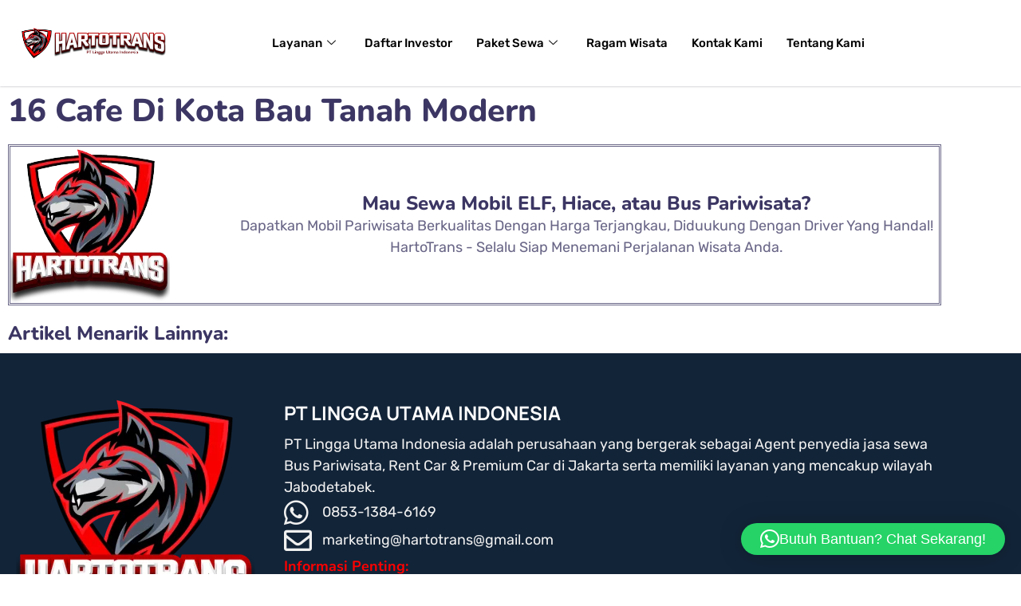

--- FILE ---
content_type: text/css
request_url: https://hartotrans.com/wp-content/litespeed/css/2b3d79cc3e428866b93062fc13272725.css?ver=72725
body_size: 916
content:
.elementor-12396 .elementor-element.elementor-element-5f47bba4:not(.elementor-motion-effects-element-type-background),.elementor-12396 .elementor-element.elementor-element-5f47bba4>.elementor-motion-effects-container>.elementor-motion-effects-layer{background-color:#FFF}.elementor-12396 .elementor-element.elementor-element-5f47bba4>.elementor-container{max-width:1200px}.elementor-12396 .elementor-element.elementor-element-5f47bba4{box-shadow:0 1px 2px 0 rgba(2.9999999999999982,12.000000000000027,37,.16);transition:background 0.3s,border 0.3s,border-radius 0.3s,box-shadow 0.3s;margin-top:0;margin-bottom:0;padding:14px 0 14px 0;z-index:10}.elementor-12396 .elementor-element.elementor-element-5f47bba4>.elementor-background-overlay{transition:background 0.3s,border-radius 0.3s,opacity 0.3s}.elementor-bc-flex-widget .elementor-12396 .elementor-element.elementor-element-63dd9853.elementor-column .elementor-widget-wrap{align-items:center}.elementor-12396 .elementor-element.elementor-element-63dd9853.elementor-column.elementor-element[data-element_type="column"]>.elementor-widget-wrap.elementor-element-populated{align-content:center;align-items:center}.elementor-12396 .elementor-element.elementor-element-63dd9853>.elementor-widget-wrap>.elementor-widget:not(.elementor-widget__width-auto):not(.elementor-widget__width-initial):not(:last-child):not(.elementor-absolute){margin-block-end:0}.elementor-12396 .elementor-element.elementor-element-63dd9853>.elementor-element-populated{padding:0 15px 0 15px}.elementor-12396 .elementor-element.elementor-element-4dbfd756{width:auto;max-width:auto;text-align:start}.elementor-12396 .elementor-element.elementor-element-4dbfd756 img{width:202px}.elementor-bc-flex-widget .elementor-12396 .elementor-element.elementor-element-94d77c4.elementor-column .elementor-widget-wrap{align-items:center}.elementor-12396 .elementor-element.elementor-element-94d77c4.elementor-column.elementor-element[data-element_type="column"]>.elementor-widget-wrap.elementor-element-populated{align-content:center;align-items:center}.elementor-12396 .elementor-element.elementor-element-94d77c4>.elementor-widget-wrap>.elementor-widget:not(.elementor-widget__width-auto):not(.elementor-widget__width-initial):not(:last-child):not(.elementor-absolute){margin-block-end:0}.elementor-12396 .elementor-element.elementor-element-94d77c4>.elementor-element-populated{padding:0 15px 0 15px}.elementor-12396 .elementor-element.elementor-element-94d77c4{z-index:10}.elementor-12396 .elementor-element.elementor-element-775c93e{z-index:10}.elementor-12396 .elementor-element.elementor-element-775c93e .elementskit-menu-container{height:80px;border-radius:0 0 0 0}.elementor-12396 .elementor-element.elementor-element-775c93e .elementskit-navbar-nav>li>a{color:#000;padding:0 15px 0 15px}.elementor-12396 .elementor-element.elementor-element-775c93e .elementskit-navbar-nav>li>a:hover{color:#707070}.elementor-12396 .elementor-element.elementor-element-775c93e .elementskit-navbar-nav>li>a:focus{color:#707070}.elementor-12396 .elementor-element.elementor-element-775c93e .elementskit-navbar-nav>li>a:active{color:#707070}.elementor-12396 .elementor-element.elementor-element-775c93e .elementskit-navbar-nav>li:hover>a{color:#707070}.elementor-12396 .elementor-element.elementor-element-775c93e .elementskit-navbar-nav>li:hover>a .elementskit-submenu-indicator{color:#707070}.elementor-12396 .elementor-element.elementor-element-775c93e .elementskit-navbar-nav>li>a:hover .elementskit-submenu-indicator{color:#707070}.elementor-12396 .elementor-element.elementor-element-775c93e .elementskit-navbar-nav>li>a:focus .elementskit-submenu-indicator{color:#707070}.elementor-12396 .elementor-element.elementor-element-775c93e .elementskit-navbar-nav>li>a:active .elementskit-submenu-indicator{color:#707070}.elementor-12396 .elementor-element.elementor-element-775c93e .elementskit-navbar-nav>li.current-menu-item>a{color:#707070}.elementor-12396 .elementor-element.elementor-element-775c93e .elementskit-navbar-nav>li.current-menu-ancestor>a{color:#707070}.elementor-12396 .elementor-element.elementor-element-775c93e .elementskit-navbar-nav>li.current-menu-ancestor>a .elementskit-submenu-indicator{color:#707070}.elementor-12396 .elementor-element.elementor-element-775c93e .elementskit-navbar-nav>li>a .elementskit-submenu-indicator{color:#101010;fill:#101010}.elementor-12396 .elementor-element.elementor-element-775c93e .elementskit-navbar-nav>li>a .ekit-submenu-indicator-icon{color:#101010;fill:#101010}.elementor-12396 .elementor-element.elementor-element-775c93e .elementskit-navbar-nav .elementskit-submenu-panel>li>a{padding:15px 15px 15px 15px;color:#000}.elementor-12396 .elementor-element.elementor-element-775c93e .elementskit-navbar-nav .elementskit-submenu-panel>li>a:hover{color:#707070}.elementor-12396 .elementor-element.elementor-element-775c93e .elementskit-navbar-nav .elementskit-submenu-panel>li>a:focus{color:#707070}.elementor-12396 .elementor-element.elementor-element-775c93e .elementskit-navbar-nav .elementskit-submenu-panel>li>a:active{color:#707070}.elementor-12396 .elementor-element.elementor-element-775c93e .elementskit-navbar-nav .elementskit-submenu-panel>li:hover>a{color:#707070}.elementor-12396 .elementor-element.elementor-element-775c93e .elementskit-navbar-nav .elementskit-submenu-panel>li.current-menu-item>a{color:#707070!important}.elementor-12396 .elementor-element.elementor-element-775c93e .elementskit-submenu-panel{padding:15px 0 15px 0}.elementor-12396 .elementor-element.elementor-element-775c93e .elementskit-navbar-nav .elementskit-submenu-panel{border-radius:0 0 0 0;min-width:220px}.elementor-12396 .elementor-element.elementor-element-775c93e .elementskit-menu-hamburger{float:right}.elementor-12396 .elementor-element.elementor-element-775c93e .elementskit-menu-hamburger .elementskit-menu-hamburger-icon{background-color:rgb(0 0 0 / .5)}.elementor-12396 .elementor-element.elementor-element-775c93e .elementskit-menu-hamburger>.ekit-menu-icon{color:rgb(0 0 0 / .5)}.elementor-12396 .elementor-element.elementor-element-775c93e .elementskit-menu-hamburger:hover .elementskit-menu-hamburger-icon{background-color:rgb(0 0 0 / .5)}.elementor-12396 .elementor-element.elementor-element-775c93e .elementskit-menu-hamburger:hover>.ekit-menu-icon{color:rgb(0 0 0 / .5)}.elementor-12396 .elementor-element.elementor-element-775c93e .elementskit-menu-close{color:rgb(51 51 51)}.elementor-12396 .elementor-element.elementor-element-775c93e .elementskit-menu-close:hover{color:rgb(0 0 0 / .5)}@media(max-width:1024px){.elementor-12396 .elementor-element.elementor-element-63dd9853>.elementor-widget-wrap>.elementor-widget:not(.elementor-widget__width-auto):not(.elementor-widget__width-initial):not(:last-child):not(.elementor-absolute){margin-block-end:0}.elementor-12396 .elementor-element.elementor-element-94d77c4>.elementor-widget-wrap>.elementor-widget:not(.elementor-widget__width-auto):not(.elementor-widget__width-initial):not(:last-child):not(.elementor-absolute){margin-block-end:0}.elementor-12396 .elementor-element.elementor-element-775c93e .elementskit-nav-identity-panel{padding:10px 0 10px 0}.elementor-12396 .elementor-element.elementor-element-775c93e .elementskit-menu-container{max-width:350px;border-radius:0 0 0 0}.elementor-12396 .elementor-element.elementor-element-775c93e .elementskit-navbar-nav>li>a{color:#000;padding:10px 15px 10px 15px}.elementor-12396 .elementor-element.elementor-element-775c93e .elementskit-navbar-nav .elementskit-submenu-panel>li>a{padding:15px 15px 15px 15px}.elementor-12396 .elementor-element.elementor-element-775c93e .elementskit-navbar-nav .elementskit-submenu-panel{border-radius:0 0 0 0}.elementor-12396 .elementor-element.elementor-element-775c93e .elementskit-menu-hamburger{padding:8px 8px 8px 8px;width:45px;border-radius:3px}.elementor-12396 .elementor-element.elementor-element-775c93e .elementskit-menu-close{padding:8px 8px 8px 8px;margin:12px 12px 12px 12px;width:45px;border-radius:3px}.elementor-12396 .elementor-element.elementor-element-775c93e .elementskit-nav-logo>img{max-width:160px;max-height:60px}.elementor-12396 .elementor-element.elementor-element-775c93e .elementskit-nav-logo{margin:5px 0 5px 0;padding:5px 5px 5px 5px}}@media(min-width:768px){.elementor-12396 .elementor-element.elementor-element-63dd9853{width:25.917%}.elementor-12396 .elementor-element.elementor-element-94d77c4{width:74.083%}}@media(max-width:1024px) and (min-width:768px){.elementor-12396 .elementor-element.elementor-element-63dd9853{width:50%}.elementor-12396 .elementor-element.elementor-element-94d77c4{width:50%}}@media(max-width:767px){.elementor-12396 .elementor-element.elementor-element-63dd9853{width:50%}.elementor-12396 .elementor-element.elementor-element-63dd9853>.elementor-widget-wrap>.elementor-widget:not(.elementor-widget__width-auto):not(.elementor-widget__width-initial):not(:last-child):not(.elementor-absolute){margin-block-end:0}.elementor-12396 .elementor-element.elementor-element-63dd9853>.elementor-element-populated{padding:0 15px 0 15px}.elementor-12396 .elementor-element.elementor-element-4dbfd756{width:var(--container-widget-width,159px);max-width:159px;--container-widget-width:159px;--container-widget-flex-grow:0}.elementor-12396 .elementor-element.elementor-element-4dbfd756 img{width:218px}.elementor-12396 .elementor-element.elementor-element-94d77c4{width:50%}.elementor-12396 .elementor-element.elementor-element-94d77c4.elementor-column>.elementor-widget-wrap{justify-content:flex-end}.elementor-12396 .elementor-element.elementor-element-775c93e .elementskit-nav-logo>img{max-width:120px;max-height:50px}}

--- FILE ---
content_type: text/css
request_url: https://hartotrans.com/wp-content/litespeed/css/b19b893491d3217143b36fe1b21000d9.css?ver=000d9
body_size: 45
content:
.elementor-theme-builder-content-area{height:400px}.elementor-location-header:before,.elementor-location-footer:before{content:"";display:table;clear:both}

--- FILE ---
content_type: text/css
request_url: https://hartotrans.com/wp-content/litespeed/css/5c1f84c17d441a78c32c730fe82d6bd8.css?ver=d6bd8
body_size: 577
content:
.elementor-12082 .elementor-element.elementor-element-8320bb6:not(.elementor-motion-effects-element-type-background),.elementor-12082 .elementor-element.elementor-element-8320bb6>.elementor-motion-effects-container>.elementor-motion-effects-layer{background-color:#122438}.elementor-12082 .elementor-element.elementor-element-8320bb6{transition:background 0.3s,border 0.3s,border-radius 0.3s,box-shadow 0.3s;margin-top:-1px;margin-bottom:0;padding:40px 0 0 0}.elementor-12082 .elementor-element.elementor-element-8320bb6>.elementor-background-overlay{transition:background 0.3s,border-radius 0.3s,opacity 0.3s}.elementor-12082 .elementor-element.elementor-element-671afb51>.elementor-widget-wrap>.elementor-widget:not(.elementor-widget__width-auto):not(.elementor-widget__width-initial):not(:last-child):not(.elementor-absolute){margin-block-end:0}.elementor-12082 .elementor-element.elementor-element-671afb51>.elementor-element-populated{padding:0 0 0 0}.elementor-12082 .elementor-element.elementor-element-76275445 .elementor-heading-title{color:#FFF}.elementor-12082 .elementor-element.elementor-element-76275445{color:#F0F0F0;padding:0 0 16px 0}.elementor-12082 .elementor-element.elementor-element-76275445 a{color:#F0F0F0}.elementor-12082 .elementor-element.elementor-element-76275445 a:hover{color:#F47514}.elementor-12082 .elementor-element.elementor-element-40877a21>.elementor-widget-wrap>.elementor-widget:not(.elementor-widget__width-auto):not(.elementor-widget__width-initial):not(:last-child):not(.elementor-absolute){margin-block-end:0}.elementor-12082 .elementor-element.elementor-element-5f2e37c3>.elementor-widget-wrap>.elementor-widget:not(.elementor-widget__width-auto):not(.elementor-widget__width-initial):not(:last-child):not(.elementor-absolute){margin-block-end:0}.elementor-12082 .elementor-element.elementor-element-33144a8f>.elementor-widget-container{margin:0 0 6px 0}.elementor-12082 .elementor-element.elementor-element-33144a8f .elementor-heading-title{font-family:"Manrope",Sans-serif;font-size:24px;font-weight:700;color:#FFF}.elementor-12082 .elementor-element.elementor-element-22e8ae34 .elementor-icon-list-icon i{transition:color 0.3s}.elementor-12082 .elementor-element.elementor-element-22e8ae34 .elementor-icon-list-icon svg{transition:fill 0.3s}.elementor-12082 .elementor-element.elementor-element-22e8ae34{--e-icon-list-icon-size:35px;--icon-vertical-offset:0px}.elementor-12082 .elementor-element.elementor-element-22e8ae34 .elementor-icon-list-icon{padding-inline-end:0}.elementor-12082 .elementor-element.elementor-element-22e8ae34 .elementor-icon-list-text{transition:color 0.3s}.elementor-12082 .elementor-element.elementor-element-31c28ab3 .elementor-icon-list-icon i{transition:color 0.3s}.elementor-12082 .elementor-element.elementor-element-31c28ab3 .elementor-icon-list-icon svg{transition:fill 0.3s}.elementor-12082 .elementor-element.elementor-element-31c28ab3{--e-icon-list-icon-size:35px;--icon-vertical-offset:0px}.elementor-12082 .elementor-element.elementor-element-31c28ab3 .elementor-icon-list-icon{padding-inline-end:0}.elementor-12082 .elementor-element.elementor-element-31c28ab3 .elementor-icon-list-text{transition:color 0.3s}.elementor-12082 .elementor-element.elementor-element-7447ae39 .elementor-heading-title{color:red}.elementor-12082 .elementor-element.elementor-element-4309d2ea{--grid-template-columns:repeat(0, auto);--grid-column-gap:5px;--grid-row-gap:0px}.elementor-12082 .elementor-element.elementor-element-4309d2ea .elementor-widget-container{text-align:left}.elementor-theme-builder-content-area{height:400px}.elementor-location-header:before,.elementor-location-footer:before{content:"";display:table;clear:both}@media(min-width:768px){.elementor-12082 .elementor-element.elementor-element-40877a21{width:28.621%}.elementor-12082 .elementor-element.elementor-element-5f2e37c3{width:71.379%}}@media(max-width:767px){.elementor-12082 .elementor-element.elementor-element-8320bb6{padding:42px 20px 0 20px}.elementor-12082 .elementor-element.elementor-element-671afb51>.elementor-widget-wrap>.elementor-widget:not(.elementor-widget__width-auto):not(.elementor-widget__width-initial):not(:last-child):not(.elementor-absolute){margin-block-end:0}}

--- FILE ---
content_type: text/css
request_url: https://hartotrans.com/wp-content/litespeed/css/9db136f00838aac1f06e0cffe2d46024.css?ver=46024
body_size: 59
content:
.elementor-12070 .elementor-element.elementor-element-f5d0f27>.elementor-widget-container{border-style:double}.elementor-12070 .elementor-element.elementor-element-f5d0f27 .elementor-image-box-wrapper{text-align:center}.elementor-12070 .elementor-element.elementor-element-f5d0f27.elementor-position-right .elementor-image-box-img{margin-left:15px}.elementor-12070 .elementor-element.elementor-element-f5d0f27.elementor-position-left .elementor-image-box-img{margin-right:15px}.elementor-12070 .elementor-element.elementor-element-f5d0f27.elementor-position-top .elementor-image-box-img{margin-bottom:15px}.elementor-12070 .elementor-element.elementor-element-f5d0f27 .elementor-image-box-wrapper .elementor-image-box-img{width:30%}.elementor-12070 .elementor-element.elementor-element-f5d0f27 .elementor-image-box-img img{transition-duration:0.3s}@media(max-width:767px){.elementor-12070 .elementor-element.elementor-element-f5d0f27 .elementor-image-box-img{margin-bottom:15px}}

--- FILE ---
content_type: text/css
request_url: https://hartotrans.com/wp-content/litespeed/css/6a5a56ff43b0c44da467397bfa610dd6.css?ver=10dd6
body_size: 222
content:
.animated.gt3-slideup-animation{animation-name:gt3-slideup-animation;will-change:transform;animation-duration:.3s;animation-iteration-count:1;animation-fill-mode:forwards;transition-timing-function:cubic-bezier(.4,0,.2,1)}@keyframes gt3-slideup-animation{0%{transform:translateY(50px);opacity:0}to{transform:translateY(0);opacity:1}}.gt3-fadeinup-animation .elementor-widget-container{overflow:hidden!important}.animated.gt3-fadeinup-animation .elementor-widget-container>*{animation-name:gt3-fadeinup-animation;will-change:transform;animation-duration:1.2s;animation-iteration-count:1;animation-fill-mode:forwards;transition-timing-function:cubic-bezier(.25,1,.5,1)}@keyframes gt3-fadeinup-animation{0%{transform:translateY(1.3em)}to{transform:translateY(0)}}[data-settings*=gt3-zoomout-animation]{visibility:visible!important}[data-settings*=gt3-zoomout-animation] .elementor-widget-container{overflow:hidden!important}[data-settings*=gt3-zoomout-animation] .elementor-widget-container>*{transform:scale(1.35);transition:none}.animated.gt3-zoomout-animation .elementor-widget-container>*{animation-name:gt3-zoomout-animation;will-change:transform;animation-duration:1.2s;animation-iteration-count:1;animation-fill-mode:forwards;transition-timing-function:cubic-bezier(.25,1,.5,1)}@keyframes gt3-zoomout-animation{0%{transform:scale(1.35)}to{transform:scale(1)}}.gt3_parallax-yes{background-attachment:fixed!important;background-size:cover!important;transition:none!important}

--- FILE ---
content_type: text/javascript
request_url: https://hartotrans.com/wp-content/litespeed/js/0e90a35469de77ceba5f1ae2cf81213d.js?ver=1213d
body_size: 3598
content:
(function(){"use strict";var __webpack_modules__=({"./src/blocks/lcg-ultimate-block.js":
/*!******************************************!*\
  !*** ./src/blocks/lcg-ultimate-block.js ***!
  \******************************************/
(function(__unused_webpack_module,__webpack_exports__,__webpack_require__){__webpack_require__.r(__webpack_exports__);var _wordpress_element__WEBPACK_IMPORTED_MODULE_0__=__webpack_require__(/*! @wordpress/element */"@wordpress/element");var _wordpress_element__WEBPACK_IMPORTED_MODULE_0___default=__webpack_require__.n(_wordpress_element__WEBPACK_IMPORTED_MODULE_0__);var _wordpress_blocks__WEBPACK_IMPORTED_MODULE_1__=__webpack_require__(/*! @wordpress/blocks */"@wordpress/blocks");var _wordpress_blocks__WEBPACK_IMPORTED_MODULE_1___default=__webpack_require__.n(_wordpress_blocks__WEBPACK_IMPORTED_MODULE_1__);var _wordpress_i18n__WEBPACK_IMPORTED_MODULE_2__=__webpack_require__(/*! @wordpress/i18n */"@wordpress/i18n");var _wordpress_i18n__WEBPACK_IMPORTED_MODULE_2___default=__webpack_require__.n(_wordpress_i18n__WEBPACK_IMPORTED_MODULE_2__);var _wordpress_server_side_render__WEBPACK_IMPORTED_MODULE_3__=__webpack_require__(/*! @wordpress/server-side-render */"@wordpress/server-side-render");var _wordpress_server_side_render__WEBPACK_IMPORTED_MODULE_3___default=__webpack_require__.n(_wordpress_server_side_render__WEBPACK_IMPORTED_MODULE_3__);var _wordpress_block_editor__WEBPACK_IMPORTED_MODULE_4__=__webpack_require__(/*! @wordpress/block-editor */"@wordpress/block-editor");var _wordpress_block_editor__WEBPACK_IMPORTED_MODULE_4___default=__webpack_require__.n(_wordpress_block_editor__WEBPACK_IMPORTED_MODULE_4__);var _wordpress_components__WEBPACK_IMPORTED_MODULE_5__=__webpack_require__(/*! @wordpress/components */"@wordpress/components");var _wordpress_components__WEBPACK_IMPORTED_MODULE_5___default=__webpack_require__.n(_wordpress_components__WEBPACK_IMPORTED_MODULE_5__);var _attributes_json__WEBPACK_IMPORTED_MODULE_6__=__webpack_require__(/*! ./attributes.json */"./src/blocks/attributes.json");function extra_js(){const convertImages=(query,callback)=>{const images=document.querySelectorAll(query);images.forEach(image=>{fetch(image.src).then(res=>res.text()).then(data=>{const parser=new DOMParser();const svg=parser.parseFromString(data,'image/svg+xml').querySelector('svg');if(image.id)svg.id=image.id;if(image.className)svg.classList=image.classList;image.parentNode.replaceChild(svg,image)}).then(callback).catch(error=>console.error(error))})};convertImages('img.wpwax-lsu-svg');let checkData=function(data,value){return typeof data==='undefined'?value:data};let lsuCarousel=document.querySelectorAll('.wpwax-lsu-carousel');let hasPagination;lsuCarousel.forEach(function(el,i){el.classList.add(`wpwax-lsu-carousel-${i}`);el.childNodes.forEach(el=>{if(el.className==="wpwax-lsu-carousel-pagination"){hasPagination=!0}});let navBtnPrev=document.querySelectorAll('.wpwax-lsu-carousel-nav__btn-prev');let navBtnNext=document.querySelectorAll('.wpwax-lsu-carousel-nav__btn-next');const paginationElement=document.querySelectorAll(".wpwax-lsu-carousel-pagination");navBtnPrev.forEach((el,i)=>{el.classList.add(`wpwax-lsu-carousel-nav__btn-prev-${i}`)});navBtnNext.forEach((el,i)=>{el.classList.add(`wpwax-lsu-carousel-nav__btn-next-${i}`)});hasPagination&&paginationElement.forEach(el=>el.classList.add(`wpwax-lsu-carousel-pagination-${i}`));let swiper=new Swiper(`.wpwax-lsu-carousel-${i}`,{slidesPerView:checkData(parseInt(el.dataset.lsuItems),4),spaceBetween:checkData(parseInt(el.dataset.lsuMargin),20),loop:checkData(JSON.parse(el.dataset.lsuLoop),!0),slidesPerGroup:checkData(parseInt(el.dataset.lsuPerslide),4),speed:checkData(parseInt(el.dataset.lsuSpeed),3000),autoplay:checkData(JSON.parse(el.dataset.lsuAutoplay),{}),navigation:{nextEl:`.wpwax-lsu-carousel-nav__btn-next-${i}`,prevEl:`.wpwax-lsu-carousel-nav__btn-prev-${i}`},pagination:{el:`.wpwax-lsu-carousel-pagination-${i}`,type:'bullets',clickable:!0},breakpoints:checkData(JSON.parse(el.dataset.lsuResponsive),{})})});let lsuStyle=document.createElement('style');document.head.append(lsuStyle);lsuStyle.innerHTML=`
		.wpwax-lsu-carousel-marquee .swiper-wrapper{
			animation: wpwaxLsuMarquee var(--lsu-marqueeSpeed) linear infinite running;
		}
		@keyframes wpwaxLsuMarquee {
			0% {
				transform: translate(0, 0);
			}
			100% {
				transform: translate(var(--lsu-marqueeItemsWidth), 0);
			}
		}
	`;let lsuMarqueeCarousel=document.querySelectorAll('.wpwax-lsu-carousel-marquee');lsuMarqueeCarousel.forEach(el=>{let lsuMarqueeCarouselItem=el.querySelectorAll('.wpwax-lsu-item:not(.swiper-slide-duplicate)');lsuMarqueeCarouselItem.forEach(childEl=>{let lsuMarqueeWrapperWidth=lsuMarqueeCarouselItem.length*(childEl.offsetWidth+checkData(parseInt(el.dataset.lsuMargin)));el.style.setProperty('--lsu-marqueeItemsWidth',`-${lsuMarqueeWrapperWidth}px`);el.style.setProperty('--lsu-marqueeSpeed',`${checkData(parseInt(el.dataset.lsuSpeed))}ms`)})});let tooltipTriggerList=[].slice.call(document.querySelectorAll('[data-bs-toggle="tooltip"]'));let tooltipList=tooltipTriggerList.map(function(tooltipTriggerEl){return new bootstrap.Tooltip(tooltipTriggerEl)});const tooltips=document.querySelectorAll('.wpwax-lsu-item-inner');tooltips.forEach(tooltip=>tooltip.addEventListener('mouseover',function(){let tooltipId=tooltip.getAttribute('aria-describedby');let tooltipStyle=tooltip.closest('.wpwax-lsu-ultimate').getAttribute('style');let tooltipDomElm=document.querySelector(`#${tooltipId}`);if(tooltipDomElm){let tooltipArrow=tooltipDomElm.querySelector(`#${tooltipId} .tooltip-arrow`).getAttribute('style');let tooltipBackColor=tooltipStyle.split(';')[2];tooltipDomElm.querySelector(`#${tooltipId} .tooltip-inner`).setAttribute('style',tooltipStyle);tooltipDomElm.querySelector(`#${tooltipId} .tooltip-arrow`).style=`${tooltipArrow}${tooltipBackColor};`}}))}(0,_wordpress_blocks__WEBPACK_IMPORTED_MODULE_1__.registerBlockType)('lcg/block',{apiVersion:2,title:(0,_wordpress_i18n__WEBPACK_IMPORTED_MODULE_2__.__)('Logo Showcase Ultimate','post-grid-carousel-ultimate'),category:'widgets',keywords:['logo','showcase','ultimate','carousel','grid'],icon:'slides',supports:{html:!1},transforms:{},attributes:_attributes_json__WEBPACK_IMPORTED_MODULE_6__,edit(_ref){let{attributes,setAttributes}=_ref;(0,_wordpress_element__WEBPACK_IMPORTED_MODULE_0__.useEffect)(()=>{setTimeout(()=>{extra_js()},4000)});let{layout,cg_title_show,cg_title,header_position,lcg_type,total_logos,c_theme,auto_play,repeat_product,stop_hover,marquee,c_desktop,c_desktop_small,c_tablet,c_mobile,slide_time,slide_speed,scrol_direction,navigation,nav_position,carousel_pagination,g_theme,g_columns,g_columns_tablet,g_columns_mobile,grid_pagination,pagination_type,image_crop,image_width,image_hight,target,image_hover,img_animation}=attributes;return(0,_wordpress_element__WEBPACK_IMPORTED_MODULE_0__.createElement)(_wordpress_element__WEBPACK_IMPORTED_MODULE_0__.Fragment,null,(0,_wordpress_element__WEBPACK_IMPORTED_MODULE_0__.createElement)("div",(0,_wordpress_block_editor__WEBPACK_IMPORTED_MODULE_4__.useBlockProps)(),(0,_wordpress_element__WEBPACK_IMPORTED_MODULE_0__.createElement)(_wordpress_block_editor__WEBPACK_IMPORTED_MODULE_4__.InspectorControls,null,(0,_wordpress_element__WEBPACK_IMPORTED_MODULE_0__.createElement)(_wordpress_components__WEBPACK_IMPORTED_MODULE_5__.PanelBody,{title:(0,_wordpress_i18n__WEBPACK_IMPORTED_MODULE_2__.__)('Layout','post-grid-carousel-ultimate'),initialOpen:!1},(0,_wordpress_element__WEBPACK_IMPORTED_MODULE_0__.createElement)(_wordpress_components__WEBPACK_IMPORTED_MODULE_5__.SelectControl,{label:(0,_wordpress_i18n__WEBPACK_IMPORTED_MODULE_2__.__)('Layout','post-grid-carousel-ultimate'),labelPosition:"side",value:layout,options:[{label:(0,_wordpress_i18n__WEBPACK_IMPORTED_MODULE_2__.__)('Carousel','post-grid-carousel-ultimate'),value:'carousel'},{label:(0,_wordpress_i18n__WEBPACK_IMPORTED_MODULE_2__.__)('Grid','post-grid-carousel-ultimate'),value:'grid'}],onChange:newState=>setAttributes({layout:newState})}),(0,_wordpress_element__WEBPACK_IMPORTED_MODULE_0__.createElement)(_wordpress_components__WEBPACK_IMPORTED_MODULE_5__.ToggleControl,{label:(0,_wordpress_i18n__WEBPACK_IMPORTED_MODULE_2__.__)('Display Header','directorist'),checked:cg_title_show,onChange:newState=>setAttributes({cg_title_show:newState})}),cg_title_show?(0,_wordpress_element__WEBPACK_IMPORTED_MODULE_0__.createElement)(_wordpress_components__WEBPACK_IMPORTED_MODULE_5__.TextControl,{label:(0,_wordpress_i18n__WEBPACK_IMPORTED_MODULE_2__.__)('Header Title','directorist'),type:"text",value:cg_title,onChange:newState=>setAttributes({cg_title:newState})}):'',cg_title_show?(0,_wordpress_element__WEBPACK_IMPORTED_MODULE_0__.createElement)(_wordpress_components__WEBPACK_IMPORTED_MODULE_5__.SelectControl,{label:(0,_wordpress_i18n__WEBPACK_IMPORTED_MODULE_2__.__)('Header position','post-grid-carousel-ultimate'),labelPosition:"side",value:header_position,options:[{label:(0,_wordpress_i18n__WEBPACK_IMPORTED_MODULE_2__.__)('Middle','post-grid-carousel-ultimate'),value:'middle'},{label:(0,_wordpress_i18n__WEBPACK_IMPORTED_MODULE_2__.__)('Left','post-grid-carousel-ultimate'),value:'left'},{label:(0,_wordpress_i18n__WEBPACK_IMPORTED_MODULE_2__.__)('Right','post-grid-carousel-ultimate'),value:'right'}],onChange:newState=>setAttributes({header_position:newState})}):''),(0,_wordpress_element__WEBPACK_IMPORTED_MODULE_0__.createElement)(_wordpress_components__WEBPACK_IMPORTED_MODULE_5__.PanelBody,{title:(0,_wordpress_i18n__WEBPACK_IMPORTED_MODULE_2__.__)('Query','post-grid-carousel-ultimate'),initialOpen:!1},(0,_wordpress_element__WEBPACK_IMPORTED_MODULE_0__.createElement)(_wordpress_components__WEBPACK_IMPORTED_MODULE_5__.SelectControl,{label:(0,_wordpress_i18n__WEBPACK_IMPORTED_MODULE_2__.__)('Display Post From','post-grid-carousel-ultimate'),labelPosition:"side",value:lcg_type,options:[{label:(0,_wordpress_i18n__WEBPACK_IMPORTED_MODULE_2__.__)('Latest','post-grid-carousel-ultimate'),value:'latest'},{label:(0,_wordpress_i18n__WEBPACK_IMPORTED_MODULE_2__.__)('Older','post-grid-carousel-ultimate'),value:'older'}],onChange:newState=>setAttributes({lcg_type:newState})}),(0,_wordpress_element__WEBPACK_IMPORTED_MODULE_0__.createElement)(_wordpress_components__WEBPACK_IMPORTED_MODULE_5__.TextControl,{label:(0,_wordpress_i18n__WEBPACK_IMPORTED_MODULE_2__.__)('Total Posts','directorist'),type:"text",value:total_logos,onChange:newState=>setAttributes({total_logos:newState})})),layout=='carousel'?(0,_wordpress_element__WEBPACK_IMPORTED_MODULE_0__.createElement)(_wordpress_components__WEBPACK_IMPORTED_MODULE_5__.PanelBody,{title:(0,_wordpress_i18n__WEBPACK_IMPORTED_MODULE_2__.__)('Carousel','post-grid-carousel-ultimate'),initialOpen:!1},(0,_wordpress_element__WEBPACK_IMPORTED_MODULE_0__.createElement)(_wordpress_components__WEBPACK_IMPORTED_MODULE_5__.SelectControl,{label:(0,_wordpress_i18n__WEBPACK_IMPORTED_MODULE_2__.__)('Select Theme','directorist'),labelPosition:"side",value:c_theme,options:[{label:(0,_wordpress_i18n__WEBPACK_IMPORTED_MODULE_2__.__)('Theme 1','post-grid-carousel-ultimate'),value:'carousel-theme-1'},{label:(0,_wordpress_i18n__WEBPACK_IMPORTED_MODULE_2__.__)('Theme 2','post-grid-carousel-ultimate'),value:'carousel-theme-2'},{label:(0,_wordpress_i18n__WEBPACK_IMPORTED_MODULE_2__.__)('Theme 3','post-grid-carousel-ultimate'),value:'carousel-theme-3'}],onChange:newState=>setAttributes({c_theme:newState})}),(0,_wordpress_element__WEBPACK_IMPORTED_MODULE_0__.createElement)(_wordpress_components__WEBPACK_IMPORTED_MODULE_5__.ToggleControl,{label:(0,_wordpress_i18n__WEBPACK_IMPORTED_MODULE_2__.__)('Auto Play','directorist'),checked:auto_play,onChange:newState=>setAttributes({auto_play:newState})}),(0,_wordpress_element__WEBPACK_IMPORTED_MODULE_0__.createElement)(_wordpress_components__WEBPACK_IMPORTED_MODULE_5__.ToggleControl,{label:(0,_wordpress_i18n__WEBPACK_IMPORTED_MODULE_2__.__)('Repeat Logo','directorist'),checked:repeat_product,onChange:newState=>setAttributes({repeat_product:newState})}),(0,_wordpress_element__WEBPACK_IMPORTED_MODULE_0__.createElement)(_wordpress_components__WEBPACK_IMPORTED_MODULE_5__.ToggleControl,{label:(0,_wordpress_i18n__WEBPACK_IMPORTED_MODULE_2__.__)('Pause on Hover','directorist'),checked:stop_hover,onChange:newState=>setAttributes({stop_hover:newState})}),(0,_wordpress_element__WEBPACK_IMPORTED_MODULE_0__.createElement)(_wordpress_components__WEBPACK_IMPORTED_MODULE_5__.TextControl,{label:(0,_wordpress_i18n__WEBPACK_IMPORTED_MODULE_2__.__)('Columns','directorist'),type:"text",value:c_desktop,onChange:newState=>setAttributes({c_desktop:newState})}),(0,_wordpress_element__WEBPACK_IMPORTED_MODULE_0__.createElement)(_wordpress_components__WEBPACK_IMPORTED_MODULE_5__.TextControl,{label:(0,_wordpress_i18n__WEBPACK_IMPORTED_MODULE_2__.__)('Laptop Columns','directorist'),type:"text",value:c_desktop_small,onChange:newState=>setAttributes({c_desktop_small:newState})}),(0,_wordpress_element__WEBPACK_IMPORTED_MODULE_0__.createElement)(_wordpress_components__WEBPACK_IMPORTED_MODULE_5__.TextControl,{label:(0,_wordpress_i18n__WEBPACK_IMPORTED_MODULE_2__.__)('Tablet Columns','directorist'),type:"text",value:c_tablet,onChange:newState=>setAttributes({c_tablet:newState})}),(0,_wordpress_element__WEBPACK_IMPORTED_MODULE_0__.createElement)(_wordpress_components__WEBPACK_IMPORTED_MODULE_5__.TextControl,{label:(0,_wordpress_i18n__WEBPACK_IMPORTED_MODULE_2__.__)('Mobile Columns','directorist'),type:"text",value:c_mobile,onChange:newState=>setAttributes({c_mobile:newState})}),(0,_wordpress_element__WEBPACK_IMPORTED_MODULE_0__.createElement)(_wordpress_components__WEBPACK_IMPORTED_MODULE_5__.TextControl,{label:(0,_wordpress_i18n__WEBPACK_IMPORTED_MODULE_2__.__)('Slide Speed','directorist'),type:"text",value:slide_speed,onChange:newState=>setAttributes({slide_speed:newState})}),(0,_wordpress_element__WEBPACK_IMPORTED_MODULE_0__.createElement)(_wordpress_components__WEBPACK_IMPORTED_MODULE_5__.TextControl,{label:(0,_wordpress_i18n__WEBPACK_IMPORTED_MODULE_2__.__)('Slide Timeout','directorist'),type:"text",value:slide_time,onChange:newState=>setAttributes({slide_time:newState})}),(0,_wordpress_element__WEBPACK_IMPORTED_MODULE_0__.createElement)(_wordpress_components__WEBPACK_IMPORTED_MODULE_5__.SelectControl,{label:(0,_wordpress_i18n__WEBPACK_IMPORTED_MODULE_2__.__)('Scroll Direction','post-grid-carousel-ultimate'),labelPosition:"side",value:scrol_direction,options:[{label:(0,_wordpress_i18n__WEBPACK_IMPORTED_MODULE_2__.__)('Right to Left','post-grid-carousel-ultimate'),value:'left'},{label:(0,_wordpress_i18n__WEBPACK_IMPORTED_MODULE_2__.__)('Left to Right','post-grid-carousel-ultimate'),value:'right'}],onChange:newState=>setAttributes({scrol_direction:newState})}),(0,_wordpress_element__WEBPACK_IMPORTED_MODULE_0__.createElement)(_wordpress_components__WEBPACK_IMPORTED_MODULE_5__.ToggleControl,{label:(0,_wordpress_i18n__WEBPACK_IMPORTED_MODULE_2__.__)('Navigation','directorist'),checked:navigation,onChange:newState=>setAttributes({navigation:newState})}),(0,_wordpress_element__WEBPACK_IMPORTED_MODULE_0__.createElement)(_wordpress_components__WEBPACK_IMPORTED_MODULE_5__.ToggleControl,{label:(0,_wordpress_i18n__WEBPACK_IMPORTED_MODULE_2__.__)('Pagination','directorist'),checked:carousel_pagination,onChange:newState=>setAttributes({carousel_pagination:newState})})):'',layout=='grid'?(0,_wordpress_element__WEBPACK_IMPORTED_MODULE_0__.createElement)(_wordpress_components__WEBPACK_IMPORTED_MODULE_5__.PanelBody,{title:(0,_wordpress_i18n__WEBPACK_IMPORTED_MODULE_2__.__)('Grid','post-grid-carousel-ultimate'),initialOpen:!1},(0,_wordpress_element__WEBPACK_IMPORTED_MODULE_0__.createElement)(_wordpress_components__WEBPACK_IMPORTED_MODULE_5__.SelectControl,{label:(0,_wordpress_i18n__WEBPACK_IMPORTED_MODULE_2__.__)('Select Theme','directorist'),labelPosition:"side",value:g_theme,options:[{label:(0,_wordpress_i18n__WEBPACK_IMPORTED_MODULE_2__.__)('Theme 1','post-grid-carousel-ultimate'),value:'grid-theme-1'},{label:(0,_wordpress_i18n__WEBPACK_IMPORTED_MODULE_2__.__)('Theme 2','post-grid-carousel-ultimate'),value:'grid-theme-2'},{label:(0,_wordpress_i18n__WEBPACK_IMPORTED_MODULE_2__.__)('Theme 3','post-grid-carousel-ultimate'),value:'grid-theme-3'}],onChange:newState=>setAttributes({g_theme:newState})}),(0,_wordpress_element__WEBPACK_IMPORTED_MODULE_0__.createElement)(_wordpress_components__WEBPACK_IMPORTED_MODULE_5__.TextControl,{label:(0,_wordpress_i18n__WEBPACK_IMPORTED_MODULE_2__.__)('Grid Columns','directorist'),type:"text",value:g_columns,onChange:newState=>setAttributes({g_columns:newState})}),(0,_wordpress_element__WEBPACK_IMPORTED_MODULE_0__.createElement)(_wordpress_components__WEBPACK_IMPORTED_MODULE_5__.TextControl,{label:(0,_wordpress_i18n__WEBPACK_IMPORTED_MODULE_2__.__)('Select Columns for Tablet','directorist'),type:"text",value:g_columns_tablet,onChange:newState=>setAttributes({g_columns_tablet:newState})}),(0,_wordpress_element__WEBPACK_IMPORTED_MODULE_0__.createElement)(_wordpress_components__WEBPACK_IMPORTED_MODULE_5__.TextControl,{label:(0,_wordpress_i18n__WEBPACK_IMPORTED_MODULE_2__.__)('Select Columns for Mobile','directorist'),type:"text",value:g_columns_mobile,onChange:newState=>setAttributes({g_columns_mobile:newState})})):'',(0,_wordpress_element__WEBPACK_IMPORTED_MODULE_0__.createElement)(_wordpress_components__WEBPACK_IMPORTED_MODULE_5__.PanelBody,{title:(0,_wordpress_i18n__WEBPACK_IMPORTED_MODULE_2__.__)('Image','post-grid-carousel-ultimate'),initialOpen:!1},(0,_wordpress_element__WEBPACK_IMPORTED_MODULE_0__.createElement)(_wordpress_components__WEBPACK_IMPORTED_MODULE_5__.ToggleControl,{label:(0,_wordpress_i18n__WEBPACK_IMPORTED_MODULE_2__.__)('Image Resize & Crop','directorist'),checked:image_crop,onChange:newState=>setAttributes({image_crop:newState})}),(0,_wordpress_element__WEBPACK_IMPORTED_MODULE_0__.createElement)(_wordpress_components__WEBPACK_IMPORTED_MODULE_5__.TextControl,{label:(0,_wordpress_i18n__WEBPACK_IMPORTED_MODULE_2__.__)('Cropping Width','directorist'),type:"text",value:image_width,onChange:newState=>setAttributes({image_width:newState})}),(0,_wordpress_element__WEBPACK_IMPORTED_MODULE_0__.createElement)(_wordpress_components__WEBPACK_IMPORTED_MODULE_5__.TextControl,{label:(0,_wordpress_i18n__WEBPACK_IMPORTED_MODULE_2__.__)('Cropping Height','directorist'),type:"text",value:image_hight,onChange:newState=>setAttributes({image_hight:newState})}),(0,_wordpress_element__WEBPACK_IMPORTED_MODULE_0__.createElement)(_wordpress_components__WEBPACK_IMPORTED_MODULE_5__.SelectControl,{label:(0,_wordpress_i18n__WEBPACK_IMPORTED_MODULE_2__.__)('Open Logo Link in','post-grid-carousel-ultimate'),labelPosition:"side",value:target,options:[{label:(0,_wordpress_i18n__WEBPACK_IMPORTED_MODULE_2__.__)('New Window or Tab','post-grid-carousel-ultimate'),value:'_blank'},{label:(0,_wordpress_i18n__WEBPACK_IMPORTED_MODULE_2__.__)('Same Window or Tab','post-grid-carousel-ultimate'),value:'_self'}],onChange:newState=>setAttributes({target:newState})}),(0,_wordpress_element__WEBPACK_IMPORTED_MODULE_0__.createElement)(_wordpress_components__WEBPACK_IMPORTED_MODULE_5__.ToggleControl,{label:(0,_wordpress_i18n__WEBPACK_IMPORTED_MODULE_2__.__)('Image Hover Effect','directorist'),checked:image_hover,onChange:newState=>setAttributes({image_hover:newState})}))),(0,_wordpress_element__WEBPACK_IMPORTED_MODULE_0__.createElement)((_wordpress_server_side_render__WEBPACK_IMPORTED_MODULE_3___default()),{block:"lcg/block",attributes:attributes})))},save(_ref2){let{attributes}=_ref2}})}),"@wordpress/block-editor":
/*!*************************************!*\
  !*** external ["wp","blockEditor"] ***!
  \*************************************/
(function(module){module.exports=window.wp.blockEditor}),"@wordpress/blocks":
/*!********************************!*\
  !*** external ["wp","blocks"] ***!
  \********************************/
(function(module){module.exports=window.wp.blocks}),"@wordpress/components":
/*!************************************!*\
  !*** external ["wp","components"] ***!
  \************************************/
(function(module){module.exports=window.wp.components}),"@wordpress/element":
/*!*********************************!*\
  !*** external ["wp","element"] ***!
  \*********************************/
(function(module){module.exports=window.wp.element}),"@wordpress/i18n":
/*!******************************!*\
  !*** external ["wp","i18n"] ***!
  \******************************/
(function(module){module.exports=window.wp.i18n}),"@wordpress/server-side-render":
/*!******************************************!*\
  !*** external ["wp","serverSideRender"] ***!
  \******************************************/
(function(module){module.exports=window.wp.serverSideRender}),"./src/blocks/attributes.json":
/*!************************************!*\
  !*** ./src/blocks/attributes.json ***!
  \************************************/
(function(module){module.exports=JSON.parse('{"layout":{"type":"string","default":"carousel"},"cg_title_show":{"type":"boolean","default":false},"cg_title":{"type":"string","default":""},"header_position":{"type":"string","default":"middle"},"lcg_type":{"type":"string","default":"latest"},"total_logos":{"type":"string","default":"12"},"c_theme":{"type":"string","default":"carousel-theme-1"},"auto_play":{"type":"boolean","default":true},"repeat_product":{"type":"boolean","default":true},"stop_hover":{"type":"boolean","default":false},"c_desktop":{"type":"string","default":"2"},"c_desktop_small":{"type":"string","default":"2"},"c_tablet":{"type":"string","default":"2"},"c_mobile":{"type":"string","default":"1"},"slide_speed":{"type":"string","default":"2000"},"slide_time":{"type":"string","default":"2000"},"scrol_direction":{"type":"string","default":"left"},"navigation":{"type":"boolean","default":true},"carousel_pagination":{"type":"boolean","default":false},"g_theme":{"type":"string","default":"grid-theme-1"},"g_columns":{"type":"string","default":"3"},"g_columns_tablet":{"type":"string","default":"2"},"g_columns_mobile":{"type":"string","default":"1"},"image_crop":{"type":"boolean","default":false},"image_width":{"type":"string","default":"185"},"image_hight":{"type":"string","default":"119"},"target":{"type":"string","default":"_blank"},"image_hover":{"type":"boolean","default":true}}')})});var __webpack_module_cache__={};function __webpack_require__(moduleId){var cachedModule=__webpack_module_cache__[moduleId];if(cachedModule!==undefined){return cachedModule.exports}
var module=__webpack_module_cache__[moduleId]={exports:{}};__webpack_modules__[moduleId](module,module.exports,__webpack_require__);return module.exports}
!function(){__webpack_require__.n=function(module){var getter=module&&module.__esModule?function(){return module['default']}:function(){return module};__webpack_require__.d(getter,{a:getter});return getter}}();!function(){__webpack_require__.d=function(exports,definition){for(var key in definition){if(__webpack_require__.o(definition,key)&&!__webpack_require__.o(exports,key)){Object.defineProperty(exports,key,{enumerable:!0,get:definition[key]})}}}}();!function(){__webpack_require__.o=function(obj,prop){return Object.prototype.hasOwnProperty.call(obj,prop)}}();!function(){__webpack_require__.r=function(exports){if(typeof Symbol!=='undefined'&&Symbol.toStringTag){Object.defineProperty(exports,Symbol.toStringTag,{value:'Module'})}
Object.defineProperty(exports,'__esModule',{value:!0})}}();var __webpack_exports__={};!function(){
/*!**********************!*\
  !*** ./src/index.js ***!
  \**********************/
__webpack_require__.r(__webpack_exports__);var _blocks_lcg_ultimate_block_js__WEBPACK_IMPORTED_MODULE_0__=__webpack_require__(/*! ./blocks/lcg-ultimate-block.js */"./src/blocks/lcg-ultimate-block.js")}()})()
;

--- FILE ---
content_type: text/javascript
request_url: https://hartotrans.com/wp-content/litespeed/js/7c2b54d6ffd1c45b48127d7210f10a85.js?ver=10a85
body_size: 1332
content:
/*! This file is auto-generated */
(()=>{"use strict";var e={n:t=>{var r=t&&t.__esModule?()=>t.default:()=>t;return e.d(r,{a:r}),r},d:(t,r)=>{for(var n in r)e.o(r,n)&&!e.o(t,n)&&Object.defineProperty(t,n,{enumerable:!0,get:r[n]})},o:(e,t)=>Object.prototype.hasOwnProperty.call(e,t)},t={};e.d(t,{default:()=>x});const r=window.ReactJSXRuntime,n=window.wp.element,o=window.wp.i18n,s=window.wp.components,c=window.wp.data,l=window.wp.compose,a=window.wp.apiFetch;var i=e.n(a);const u=window.wp.url,d=window.wp.blocks;function p(e){const[t,r]=(0,n.useState)({status:"idle"}),o=(0,n.useRef)(!1),{attributes:s,block:c,skipBlockSupportAttributes:a=!1,httpMethod:p="GET",urlQueryArgs:w}=e;let f=s&&(0,d.__experimentalSanitizeBlockAttributes)(c,s);a&&(f=function(e){const{backgroundColor:t,borderColor:r,fontFamily:n,fontSize:o,gradient:s,textColor:c,className:l,...a}=e,{border:i,color:u,elements:d,shadow:p,spacing:w,typography:f,...m}=e?.style||{};return{...a,style:m}}(f));const m="POST"===p,h=function(e,t=null,r={}){return(0,u.addQueryArgs)(`/wp/v2/block-renderer/${e}`,{context:"edit",...null!==t?{attributes:t}:{},...r})}(c,m?null:f,w),y=m?JSON.stringify({attributes:f??null}):void 0;return(0,n.useEffect)((()=>{const e=new AbortController,t=(0,l.debounce)((function(){r({status:"loading"}),i()({path:h,method:m?"POST":"GET",body:y,headers:m?{"Content-Type":"application/json"}:{},signal:e.signal}).then((e=>{r({status:"success",content:e?e.rendered:""})})).catch((e=>{"AbortError"!==e.name&&r({status:"error",error:e.message})})).finally((()=>{o.current=!0}))}),o.current?500:0);return t(),()=>{e.abort(),t.cancel()}}),[h,m,y]),t}const w={};function f({className:e}){return(0,r.jsx)(s.Placeholder,{className:e,children:(0,o.__)("Block rendered as empty.")})}function m({message:e,className:t}){const n=(0,o.sprintf)((0,o.__)("Error loading block: %s"),e);return(0,r.jsx)(s.Placeholder,{className:t,children:n})}function h({children:e}){const[t,o]=(0,n.useState)(!1);return(0,n.useEffect)((()=>{const e=setTimeout((()=>{o(!0)}),1e3);return()=>clearTimeout(e)}),[]),(0,r.jsxs)("div",{style:{position:"relative"},children:[t&&(0,r.jsx)("div",{style:{position:"absolute",top:"50%",left:"50%",marginTop:"-9px",marginLeft:"-9px"},children:(0,r.jsx)(s.Spinner,{})}),(0,r.jsx)("div",{style:{opacity:t?"0.3":1},children:e})]})}function y(e){const t=(0,n.useRef)(""),{className:o,EmptyResponsePlaceholder:s=f,ErrorResponsePlaceholder:c=m,LoadingResponsePlaceholder:l=h,...a}=e,{content:i,status:u,error:d}=p(a);return(0,n.useEffect)((()=>{i&&(t.current=i)}),[i]),"loading"===u?(0,r.jsx)(l,{...e,children:!!t.current&&(0,r.jsx)(n.RawHTML,{className:o,children:t.current})}):"success"!==u||i?"error"===u?(0,r.jsx)(c,{message:d,...e}):(0,r.jsx)(n.RawHTML,{className:o,children:i}):(0,r.jsx)(s,{...e})}function b({urlQueryArgs:e=w,...t}){const o=(0,c.useSelect)((e=>{const t=e("core/editor")?.getCurrentPostId();return t&&"number"==typeof t?t:null}),[]),s=(0,n.useMemo)((()=>o?{post_id:o,...e}:e),[o,e]);return(0,r.jsx)(y,{urlQueryArgs:s,...t})}const g=b;g.ServerSideRender=b,g.useServerSideRender=p;var x=g;(window.wp=window.wp||{}).serverSideRender=t.default})();
;